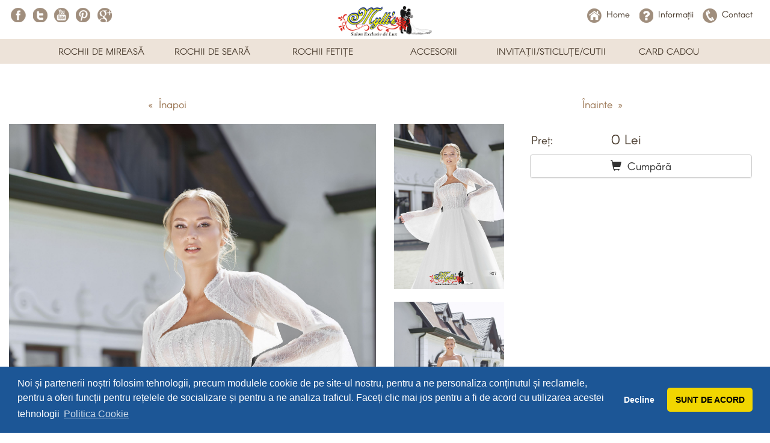

--- FILE ---
content_type: text/html; charset=UTF-8
request_url: https://www.salonmyllis.ro/927-p2679.html
body_size: 10109
content:

<!DOCTYPE html PUBLIC "-//W3C//DTD XHTML 1.0 Transitional//EN" "http://www.w3.org/TR/xhtml1/DTD/xhtml1-transitional.dtd">
<html xmlns="http://www.w3.org/1999/xhtml">
<head>
<meta http-equiv="Content-Type" content="text/html; charset=utf-8" />
<title> - rochii de mireasa salonmyllis.ro</title>
<meta name="description" content="Vindem sau închiriem rochii de mireasa în Oradea si Salonta sau rochii de seara, rochii fetite. Calitate superioara într-un stil elegant. Va invitam să vizitati webshopul nostru de rochii de mireasa salonmyllis.ro" />
<meta name="keywords" content=", rochii de mireasa, rochii de seara, rochii fetite, oradea, salonta" />
<meta name="Language" content="Romanian" />
<meta name="robots" content="index, follow" />
<meta name="author" lang="ro" content="Salon Mylli's" />
<meta name="copyright" content="Copyright Salon Mylli's. All rights reserved" />
<meta name="robots" content="index,follow" />

<link rel="stylesheet" href="/functions/bootstrap/css/bootstrap.min.css">
<link rel="stylesheet" href="/functions/bootstrap/css/bootstrap-theme.min.css">
<link rel="stylesheet" href="/style.css">

<script src="/functions/jquery-1.11.3.min.js"></script>
<script src="/functions/bootstrap/js/bootstrap.min.js"></script>
<script src="/functions/functions.js"></script>
<script src="/functions/magnifier/js/main.js" type="text/javascript"></script>
<style>
.menu { background:#ede3d9; }
.large { background: url('/uploads/product/big/17301_927 (2).JPG') no-repeat; }
</style>

</head>

<body>
    <div class="header container-fluid">
            <div class="header row">
                <div class="col-md-4 social_header">
                	<a href="https://www.facebook.com/Salon-Myllis-inchirieri-si-vanzari-de-Rochii-de-mireasaseara-148397421944368/" target="_blank"><img src="/images/social1.png" width="25" height="24" border="0" /></a>
                    <a href="/"><img src="/images/social2.png" width="25" height="24" border="0" /></a>
                    <a href="/"><img src="/images/social3.png" width="25" height="24" border="0" /></a>
                    <a href="/"><img src="/images/social4.png" width="25" height="24" border="0" /></a>
                    <a href="/"><img src="/images/social5.png" width="25" height="24" border="0" /></a>
                </div>
                <div class="col-md-4 logo"><a href="/"><img src="/images/logo.png" width="157" height="50" border="0" class="logo" /></a></div>
                <div class="col-md-4 button_header">
                	<a href="/"><img src="/images/topmenu1.png" width="25" height="24" border="0" />Home</a>&nbsp;&nbsp;
                    <a href="/informatii.php"><img src="/images/topmenu2.png" width="25" height="24" border="0" />Informații</a>&nbsp;&nbsp;
                    <a href="/contact.php"><img src="/images/topmenu3.png" width="25" height="24" border="0" />Contact</a></div>
            </div>
            <div class="menu row">
            							<div class="item col-md-1" style="width:14%;">
							ROCHII DE MIREASĂ
                            								<div class="submenu_container">
                                											<a href="/2026-VIS-REGAL--c90">&bull;&nbsp;&nbsp;2026 VIS REGAL </a>
                                        										<a href="/2025-Lovely--c89">&bull;&nbsp;&nbsp;2025 Lovely </a>
                                        										<a href="/-Sunshine-c87">&bull;&nbsp;&nbsp; Sunshine</a>
                                        										<a href="/Wonder-c85">&bull;&nbsp;&nbsp;Wonder</a>
                                        								</div>
								                        </div>
												<div class="item col-md-1" style="width:14%;">
							ROCHII DE SEARĂ
                            								<div class="submenu_container">
                                											<a href="/Myllis-c72">&bull;&nbsp;&nbsp;Myllis</a>
                                        								</div>
								                        </div>
												<div class="item col-md-1" style="width:14%;">
							ROCHII FETIȚE
                            								<div class="submenu_container">
                                											<a href="/Prin%C8%9Bese-mici--c75">&bull;&nbsp;&nbsp;Prințese mici </a>
                                        								</div>
								                        </div>
												<div class="item col-md-1" style="width:14%;">
							ACCESORII
                            								<div class="submenu_container">
                                											<a href="/Crinolin%C4%83---cerc-c46">&bull;&nbsp;&nbsp;Crinolină - cerc</a>
                                        										<a href="/M%C4%83nu%C5%9Fi-c45">&bull;&nbsp;&nbsp;Mănuşi</a>
                                        										<a href="/Voaluri-c44">&bull;&nbsp;&nbsp;Voaluri</a>
                                        										<a href="/Diademe-pre%C5%A3ioase-c43">&bull;&nbsp;&nbsp;Diademe preţioase</a>
                                        								</div>
								                        </div>
												<div class="item col-md-1" style="width:14%;">
							INVITAŢII/STICLUȚE/CUTII
                            								<div class="submenu_container">
                                											<a href="/Cutii-Pl%C4%83su%C8%9Be-c74">&bull;&nbsp;&nbsp;Cutii-Plăsuțe</a>
                                        										<a href="/Sticlu%C8%9Be-c73">&bull;&nbsp;&nbsp;Sticluțe</a>
                                        										<a href="/Invita%C5%A3ii-de-botez-c18">&bull;&nbsp;&nbsp;Invitaţii de botez</a>
                                        										<a href="/Invita%C5%A3ii-de-nunt%C4%83-c17">&bull;&nbsp;&nbsp;Invitaţii de nuntă</a>
                                        								</div>
								                        </div>
						                <div class="item col-md-1" style="width:14%;" onclick="window.location='/card-cadou.html'">
                  CARD CADOU
                </div>
            </div>
        </div>

    <div class="row text">
    	<div class="col-md-5 move_link"><a href="/1051-p3028.html">&laquo;&nbsp;&nbsp;Înapoi</a></div>
    	<div class="col-md-2"><h1></h1></div>
        <div class="col-md-5 move_link"><a href="/s-p14.html">Înainte&nbsp;&nbsp;&raquo;</a></div>
    </div>

    <div class="row">
    	<div class="col-md-6 magnify">
        	<div class="large"></div>
        	<img src="/uploads/product/big/17301_927 (2).JPG" class="img-responsive small" />
        </div>
        <div class="col-md-2 thumbnails">
        	                <img src="/uploads/product/big/17301_927 (2).JPG" class="img-responsive thumb" /><br />
                                <img src="/uploads/product/big/52400_927.JPG" class="img-responsive thumb" /><br />
                        </div>
        <div class="col-md-4 description">
        	<p></p>

        	<form action="checkout.php" method="post" name="checkout_form" id="checkout_form" class="form_container" />
				
                
									            		<div class="row">
		                <div class="col-md-4 form_text">Preț: </div>
	                  <div class="col-md-8 price_text">0 Lei</div>
	                </div>
									                <div class="btn btn-default" style="margin:0 13px; width:93%;" onclick="$('#checkout_form').submit();">
                	<span class="glyphicon glyphicon-shopping-cart" aria-hidden="true"></span>&nbsp;&nbsp;Cumpără                </div>

                <input type="hidden" name="product_id" value="" />
                <input type="hidden" name="action" value="cart" />
            </form>
            <br /><br />
                    </div>
    </div>
    <br />


    <div class="row footer">
    <link rel="stylesheet" type="text/css" href="//cdnjs.cloudflare.com/ajax/libs/cookieconsent2/3.1.0/cookieconsent.min.css" />
<script src="//cdnjs.cloudflare.com/ajax/libs/cookieconsent2/3.1.0/cookieconsent.min.js"></script>
<script>
window.addEventListener("load", function(){
window.cookieconsent.initialise({
"palette": {
"popup": {
"background": "#1c5696"
},
"button": {
"background": "#f1d600"
}
},
"theme": "classic",
"type": "opt-in",
"content": {
"message": "Noi și partenerii noștri folosim tehnologii, precum modulele cookie de pe site-ul nostru, pentru a ne personaliza conținutul și reclamele, pentru a oferi funcții pentru rețelele de socializare și pentru a ne analiza traficul. Faceți clic mai jos pentru a fi de acord cu utilizarea acestei tehnologii ",
"dismiss": "NU SUNT DE ACORD",
"allow": "SUNT DE ACORD",
"link": "Politica Cookie",
"href": "http://www.salonmyllis.ro/politica.php"
}
})});
</script>
    	<div class="col-md-4">
        	<img src="images/bottom1.png" width="77" height="77" /><br />
            Oradea:  Bulevardul Decebal, nr. 42<br />
            Salonta: Str. Republicii, nr. 22
        </div>
        <div class="col-md-4">
        	<img src="images/bottom2.png" width="77" height="77" /><br />
            0751 387 681<br />
			<a href="https://ec.europa.eu/consumers/odr/" target="_blank"><img src="/images/sol.png" width="201" height="50" style="margin:10px 0;"></a><br />
			<a href="https://anpc.ro/ce-este-sal/" target="_blank"><img src="/images/sal.png" width="201" height="50"></a><br />
        </div>
        <div class="col-md-4">
        	<img src="images/bottom3.png" width="77" height="77" /><br />
            <a href="mailto:salonmyllis@yahoo.ro">salonmyllis@yahoo.ro</a>
            <p></p><a href="http://www.salonmyllis.ro/politica.php">Politica Cookies</a></p>
            <p></p><a href="http://www.salonmyllis.ro/confidentialitate.php">Politica de confidentialitate</a></p>
        </div>
</div>

<script>
  (function(i,s,o,g,r,a,m){i['GoogleAnalyticsObject']=r;i[r]=i[r]||function(){
  (i[r].q=i[r].q||[]).push(arguments)},i[r].l=1*new Date();a=s.createElement(o),
  m=s.getElementsByTagName(o)[0];a.async=1;a.src=g;m.parentNode.insertBefore(a,m)
  })(window,document,'script','//www.google-analytics.com/analytics.js','ga');

  ga('create', 'UA-9578748-30', 'auto');
  ga('send', 'pageview');

</script>

</body>
</html>


--- FILE ---
content_type: text/css
request_url: https://www.salonmyllis.ro/style.css
body_size: 6164
content:
@font-face {  font-family: 'Arcon'; src: url('/images/Arcon-Regular.otf'); }

body	{ font-family:'Arcon', Arial, Helvetica, sans-serif; font-size:15px; color:#47392b; }

h1		{ font-size:40px; color:#9c7856; }

.home_slider	{ width:100%; height:720px; display:block; background-repeat:no-repeat; background-position:center 0; position:relative; }
.slide_left		{ position:absolute; top:50%; left:5%; cursor:pointer; }
.slide_right	{ position:absolute; top:50%; right:5%; cursor:pointer; }

.header			{ padding:5px 0; width:100%; }
.logo			{ text-align:center; }

.social_header img	{ margin:3px; }
.button_header		{ margin:3px; text-align:right; width:32%; }
.button_header img	{ margin-right:7px; }
.button_header a	{ text-align:none; color:#47392b; }

.row			{ margin-left:0; }
.menu			{ background:url(images/menu.png); width:100%; text-align:center; }
.menu .item		{ text-align:center; padding:10px; float:none; display:inline-table; cursor:pointer; position:relative; }
.menu .item:hover	{ background:#f5f2ef; -webkit-transition:background-color 0.2s ease-in; -moz-transition:background-color 0.2s ease-in; -o-transition:background-color 0.2s ease-in; }
.menu .item:hover > div	{ visibility: visible; opacity: 1; transition:opacity 0.2s linear; }
.submenu_container	{ position:absolute; top:100%; left:0; width:100%; display:block; background:#FFFFFF; text-align:left; padding:5px 0 10px 20px; -moz-box-shadow: 2px 2px 3px #888, -2px 2px 3px #888; -webkit-box-shadow: 2px 2px 3px #888, -2px 2px 3px #888;
box-shadow: 2px 2px 3px #888, -2px 2px 3px #888; visibility: hidden; opacity: 0; z-index:100; }
.submenu_container a { text-align:none; color:#47392b; display:block; margin:2px 0; }
.submenu_container a:hover	{ color:#b19174; text-decoration:none; }

.small_banner		{ display:table; width:99%; }
.small_banner div	{ border:solid 10px #FFFFFF; border-right:none; border-right:none; background-repeat:no-repeat; background-position:center 0; height:400px; display:table-cell; width:47%; background-size: 100%; }

.row {
  margin-left: 0px;
  margin-right: 0px;
}
.banner_text_1	{ background:url('/uploads/banner/962-mm-2.jpg') center 0 no-repeat; background-size: 100%; height:250px; }
.banner_text_2	{ background:#867c73; height:250px; text-align:center; color:#FFFFFF; font-size:18px; padding:0 20px; }
.banner_text_2 h2	{ color:#FFFFFF; font-size:40px; margin-top:10px; }
.banner_text_2 hr	{ color:#FFFFFF; }
.banner_text_3	{ background:url('/uploads/banner/986-an-2.jpg') center 0 no-repeat; background-size: 100%; height:250px; }

.home_video		{ padding:0 5px; }
.home_video div	{ padding:10px 5px 10px 5px; }

.home			{ width:100%; font-size:18px; padding:20px; text-align:center; width:80%; margin:0 auto; }
.home h1		{ color:#9c7856; font-size:40px; }

.footer			{ background:#867c73; font-size:23px; color:#FFFFFF; text-align:center; padding:20px; }
.footer	a		{ color:#FFFFFF; text-decoration:none; }

.text			{ font-size:16px; padding:20px; text-align:center; }

.category_product	{ float:left; display:block; height:435px; border:solid 5px #FFFFFF; background-repeat:no-repeat; background-position:center 0; background-size: 100%; text-align:center; cursor:pointer; }
.category_product h2	{ font-size:30px; color:#FFFFFF; text-shadow: 1px 1px 2px rgba(0, 0, 0, 0.7); display:table; padding:10px; margin:200px auto 200px auto; display:none; }
.category_product h2 a	{ color:#FFFFFF; text-decoration:none; }

.main_container		{ width:100%; padding:5px; }

.large { width: 275px; height: 275px; position: absolute; border-radius: 30%; box-shadow: 0 0 0 7px rgba(255, 255, 255, 0.85),  0 0 7px 7px rgba(0, 0, 0, 0.25),  inset 0 0 40px 2px rgba(0, 0, 0, 0.25); display: none; }
.thumb	{ cursor:pointer; }
.form_text	{ font-size:19px; padding-top:3px; }
.form_container .row	{ margin:10px 0; }
.price_text				{ font-size:22px; }

.button		{ border:solid 1px #47392b; color:#47392b; width:100%; display:block; text-align:center; margin:0 auto; padding:7px; font-size:17px; cursor:pointer; }
.button:hover	{ background:#f5f2ef; -webkit-transition:background-color 0.2s ease-in; -moz-transition:background-color 0.2s ease-in; -o-transition:background-color 0.2s ease-in; }

.checkout_form .row		{ font-size:18px; margin:10px 0;}
.checkout_form h3		{ margin: 5px 0 20px 0; }

.btn-default			{ background:none; font-size:18px; }

.contact_banner			{ background:url(images/contact.jpg) center 0 no-repeat; height:400px; }
.contact_right			{ text-align:center; font-size:24px; color:#FFFFFF; text-shadow: 1px 1px 2px rgba(0, 0, 0, 0.7); }
.contact_bottom_left input	{ margin:10px 0; }
.contact_bottom_left	{ text-align:center; }
.contact_bottom_left h3	{ margin:30px 0;}
.contact_bottom_right	{ text-align:center; }
.contact_bottom_right h3	{ margin:30px 0;}

.move_link 		{ padding:30px 0 0 0; }
.move_link a 	{ color:#9c7856; font-size:18px; }

.card-banner-container { display: table; width: 100%; }
.card-banner-container>div	{ float: none; display: table-cell; vertical-align: top; background:#867c73; text-align:center; color:#FFFFFF; font-size:18px; padding:0 20px; }
.card-banner-container>div:first-child { padding: 0; }
.card-banner-container>div img { width: 100%; }
.card-banner-container>div	 h2	{ color:#FFFFFF; font-size:40px; margin-top:10px; }
.card-banner-container>div	 hr	{ color:#FFFFFF; }
.card-banner-container>div .btn { background:#FFFFFF;  animation: pulse 2s infinite; }

.card-footer-container { display: table; width: 100%; }
.card-footer-container>div	{ float: none; display: table-cell; vertical-align: top; background:#867c73; text-align:left; color:#FFFFFF; font-size:18px; padding:0 20px; }
.card-footer-container>div:nth-child(2) { padding: 0; }
.card-footer-container>div img { width: 100%; }
.card-footer-container>div	 h2	{ color:#FFFFFF; font-size:40px; margin-top:10px; }
.card-footer-container>div	 hr	{ color:#FFFFFF; }

.card-box { text-align: center; font-size: 24px; }
.card-box .price { padding: 10px 0; }

@keyframes pulse {	0% 		{ box-shadow: 0 0 0 0 rgba(255, 255, 255, 0.7); }
										70% 	{ box-shadow: 0 0 0 10px rgba(255, 255, 255, 0);	}
										100% 	{	box-shadow: 0 0 0 0 rgba(255, 255, 255, 0); }	}


--- FILE ---
content_type: application/javascript
request_url: https://www.salonmyllis.ro/functions/magnifier/js/main.js
body_size: 2743
content:
// JavaScript Document
$(document).ready(function(){

	var native_width = 0;
	var native_height = 0;

	//Now the mousemove function
	$(".magnify").mousemove(function(e){
		//When the user hovers on the image, the script will first calculate
		//the native dimensions if they don't exist. Only after the native dimensions
		//are available, the script will show the zoomed version.
		if(!native_width && !native_height)
		{
			//This will create a new image object with the same image as that in .small
			//We cannot directly get the dimensions from .small because of the 
			//width specified to 200px in the html. To get the actual dimensions we have
			//created this image object.
			var image_object = new Image();
			image_object.src = $(".small").attr("src");
			
			//This code is wrapped in the .load function which is important.
			//width and height of the object would return 0 if accessed before 
			//the image gets loaded.
			native_width = image_object.width;
			native_height = image_object.height;
		}
		else
		{
			//x/y coordinates of the mouse
			//This is the position of .magnify with respect to the document.
			var magnify_offset = $(this).offset();
			//We will deduct the positions of .magnify from the mouse positions with
			//respect to the document to get the mouse positions with respect to the 
			//container(.magnify)
			var mx = e.pageX - magnify_offset.left;
			var my = e.pageY - magnify_offset.top;
			
			//Finally the code to fade out the glass if the mouse is outside the container
			if(mx < $(this).width() && my < $(this).height() && mx > 0 && my > 0)
			{
				$(".large").fadeIn(100);
			}
			else
			{
				$(".large").fadeOut(100);
			}
			if($(".large").is(":visible"))
			{
				//The background position of .large will be changed according to the position
				//of the mouse over the .small image. So we will get the ratio of the pixel
				//under the mouse pointer with respect to the image and use that to position the 
				//large image inside the magnifying glass
				var rx = Math.round(mx/$(".small").width()*native_width - $(".large").width()/2)*-1;
				var ry = Math.round(my/$(".small").height()*native_height - $(".large").height()/2)*-1;
				var bgp = rx + "px " + ry + "px";
				
				//Time to move the magnifying glass with the mouse
				var px = mx - $(".large").width()/2;
				var py = my - $(".large").height()/2;
				//Now the glass moves with the mouse
				//The logic is to deduct half of the glass's width and height from the 
				//mouse coordinates to place it with its center at the mouse coordinates
				
				//If you hover on the image now, you should see the magnifying glass in action
				$(".large").css({left: px, top: py, backgroundPosition: bgp});
			}
		}
	})
})

--- FILE ---
content_type: text/plain
request_url: https://www.google-analytics.com/j/collect?v=1&_v=j102&a=1770552084&t=pageview&_s=1&dl=https%3A%2F%2Fwww.salonmyllis.ro%2F927-p2679.html&ul=en-us%40posix&dt=-%20rochii%20de%20mireasa%20salonmyllis.ro&sr=1280x720&vp=1280x720&_u=IEBAAEABAAAAACAAI~&jid=1602619515&gjid=1469670082&cid=1875249737.1768808260&tid=UA-9578748-30&_gid=214585326.1768808260&_r=1&_slc=1&z=1107724279
body_size: -451
content:
2,cG-SYK9X2G76S

--- FILE ---
content_type: application/javascript
request_url: https://www.salonmyllis.ro/functions/functions.js
body_size: 896
content:
$( document ).ready(function() {
	$('#honeypot').val('teszt1986');

	$(".category_product").hover(
        function () {
            $(this).find('h2', 0).fadeToggle();
        }
    );

	$(".thumb").click(function() {
    	$('.large').css('background', "url('"+$(this).attr('src')+"') no-repeat");
		$('.small').attr('src', $(this).attr('src'));
    });

	$(".checkout_button").click(function() {
    	checkout_form();
    });
});

function checkout_form()
{
	msg = '';

	if ($("input[name=name]").val() == '')		msg += '* Nume\n';
	if ($("input[name=telefon]").val() == '')		msg += '* Telefon\n';
	if ($("input[name=email]").val() == '')		msg += '* E-mail\n';

	if ($("input[name=telefon]").val().length != 10) msg += '* Nr. de telefon trebuie sa contina 10 cifre\n';

	if (msg != '')
	{
		alert('Câmpuri necompletate sau incorecte:\n\n'+msg);
	}
	else
	{
		$('#checkout_form').submit();
	}

}
